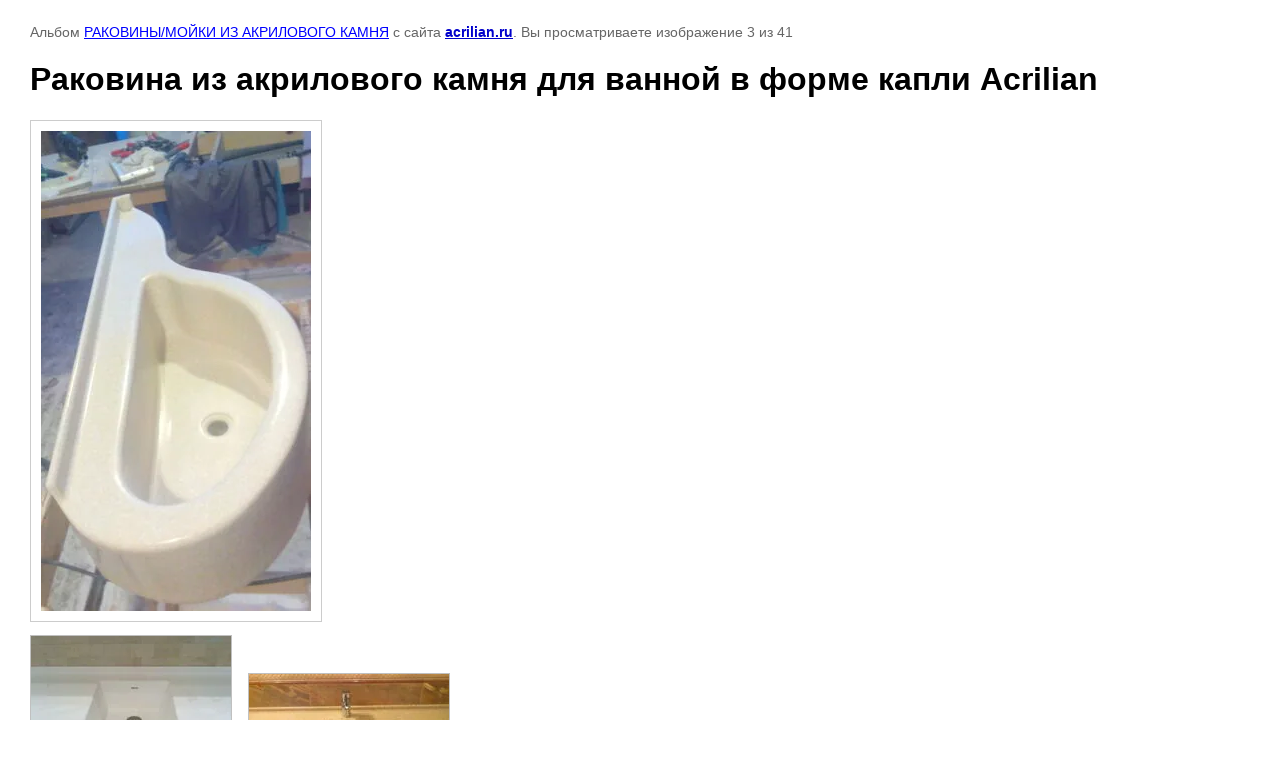

--- FILE ---
content_type: text/html; charset=utf-8
request_url: http://acrilian.ru/nashi-raboty-1/photo/img-20150611-202206-1
body_size: 1947
content:

			
		
		
	

	

	
	<!DOCTYPE html>
	<html>
	<head>
		<title>Раковина из акрилового камня для ванной в форме капли Acrilian</title>
		<meta name="description" content="Раковина из акрилового камня для ванной в форме капли Acrilian">
		<meta name="keywords" content="Раковина из акрилового камня для ванной в форме капли Acrilian">
		<meta name="robots" content="all"/>
		<meta name="revisit-after" content="31 days">
		<meta http-equiv="Content-Type" content="text/html; charset=UTF-8">
		<style type="text/css">
			
			body, td, div { font-size:14px; font-family:arial; background-color: white; margin: 0px 0px; } 
			p { color: #666; } 
			body { padding: 10px 30px; } 
			a { color: blue; }
			a.back { font-weight: bold; color: #0000cc; text-decoration: underline; } 
			img { border: 1px solid #c0c0c0; } 
			div { width: auto/*700px*/; display: inline-block; max-width: 100%;}
			h1 { font-size: 32px; } 
			.gallery2_album_photo_nav {margin: 10px 0;}
			.gallery2_album_photo_nav a{display: inline-block;}
			.gallery2MediumImage {padding: 10px; border: 1px solid #ccc; box-sizing: border-box; height: auto; max-width: 100%;}
			
		</style>
	 </head>
	 <body>
	 		 			<p>
			Альбом <a href="/nashi-raboty-1/album/rakoviny-moyki" name="gallery">РАКОВИНЫ/МОЙКИ ИЗ АКРИЛОВОГО КАМНЯ</a> с сайта <a class="back" href="http://acrilian.ru/">acrilian.ru</a>.
			Вы просматриваете изображение 3 из 41
		</p>
		<h1>Раковина из акрилового камня для ванной в форме капли Acrilian</h1>
				<div>
		<img alt="Раковина из акрилового камня для ванной в форме капли Acrilian" src="/thumb/2/jK_sA3u2elcgJb0ElJ9f0Q/640r480/d/IMG__20150611__202206.jpg" class="gallery2MediumImage" />
		</div><br>
		<div class="gallery2_album_photo_nav">
				<a href="/nashi-raboty-1/photo/20052013016-1">
			<img src="/thumb/2/Cqdy7jDdW-FuP002I2A33Q/200r200/d/20052013016.jpg" /><br />
			Предыдущее
		</a>
				&nbsp;&nbsp;
				<a href="/nashi-raboty-1/photo/img-20150403-204800-1">
			<img src="/thumb/2/QjN4648A-R10piL-FiMBkQ/200r200/d/IMG__20150403__204800.jpg" /><br />
			Следующее
		</a>
				</div>
		<p>&copy; acrilian.ru</p>
		<br clear="all">
		<!-- Yandex.Metrika counter -->
<script type="text/javascript" >
   (function(m,e,t,r,i,k,a){m[i]=m[i]||function(){(m[i].a=m[i].a||[]).push(arguments)};
   m[i].l=1*new Date();k=e.createElement(t),a=e.getElementsByTagName(t)[0],k.async=1,k.src=r,a.parentNode.insertBefore(k,a)})
   (window, document, "script", "https://mc.yandex.ru/metrika/tag.js", "ym");

   ym(61627993, "init", {
        clickmap:true,
        trackLinks:true,
        accurateTrackBounce:true
   });
</script>
<noscript><div><img src="https://mc.yandex.ru/watch/61627993" style="position:absolute; left:-9999px;" alt="" /></div></noscript>
<!-- /Yandex.Metrika counter -->
<!--__INFO2026-01-21 00:55:13INFO__-->

	
<!-- assets.bottom -->
<!-- </noscript></script></style> -->
<script src="/my/s3/js/site.min.js?1768978399" ></script>
<script src="/my/s3/js/site/defender.min.js?1768978399" ></script>
<script src="https://cp.onicon.ru/loader/54dd951828668890518b456f.js" data-auto async></script>
<script >/*<![CDATA[*/
var megacounter_key="2a9817c2d01276b74dc498d3020202b3";
(function(d){
    var s = d.createElement("script");
    s.src = "//counter.megagroup.ru/loader.js?"+new Date().getTime();
    s.async = true;
    d.getElementsByTagName("head")[0].appendChild(s);
})(document);
/*]]>*/</script>
<script >/*<![CDATA[*/
$ite.start({"sid":740306,"vid":743132,"aid":827649,"stid":1,"cp":21,"active":true,"domain":"acrilian.ru","lang":"ru","trusted":false,"debug":false,"captcha":3});
/*]]>*/</script>
<!-- /assets.bottom -->
</body>
	</html>


--- FILE ---
content_type: text/javascript
request_url: http://counter.megagroup.ru/2a9817c2d01276b74dc498d3020202b3.js?r=&s=1280*720*24&u=http%3A%2F%2Facrilian.ru%2Fnashi-raboty-1%2Fphoto%2Fimg-20150611-202206-1&t=%D0%A0%D0%B0%D0%BA%D0%BE%D0%B2%D0%B8%D0%BD%D0%B0%20%D0%B8%D0%B7%20%D0%B0%D0%BA%D1%80%D0%B8%D0%BB%D0%BE%D0%B2%D0%BE%D0%B3%D0%BE%20%D0%BA%D0%B0%D0%BC%D0%BD%D1%8F%20%D0%B4%D0%BB%D1%8F%20%D0%B2%D0%B0%D0%BD%D0%BD%D0%BE%D0%B9%20%D0%B2%20%D1%84%D0%BE%D1%80%D0%BC%D0%B5%20%D0%BA%D0%B0%D0%BF%D0%BB%D0%B8%20Acrilian&fv=0,0&en=1&rld=0&fr=0&callback=_sntnl1769023724177&1769023724177
body_size: 198
content:
//:1
_sntnl1769023724177({date:"Wed, 21 Jan 2026 19:28:44 GMT", res:"1"})